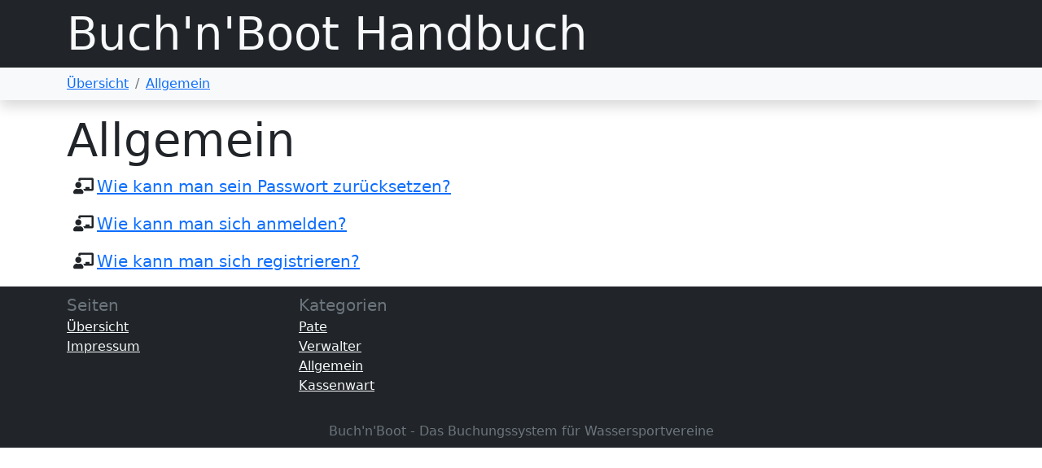

--- FILE ---
content_type: text/html
request_url: https://handbuch.buchnboot.de/allgemein/
body_size: 1048
content:
<!DOCTYPE html>
<html><head>
  <meta charset="utf-8">
  <meta name="viewport" content="width=device-width, initial-scale=1">
  <link href="/lib/bootstrap-5.1.3.min.css" rel="stylesheet" />
  <link rel="stylesheet" href="/css/style.css">
  <link rel="icon" type="image/png" sizes="32x32" href="/img/favicon-32x32.png">
  <link rel="icon" type="image/png" sizes="16x16" href="/img/favicon-16x16.png">
  <link rel="apple-touch-icon" sizes="180x180" href="/img/apple-touch-icon.png">
  <link rel="mask-icon" href="/img/safari-pinned-tab.svg" color="#fff">
  <link rel="manifest" href="/site.webmanifest">
  <script src="https://kit.fontawesome.com/6e5dc8d5e7.js" crossorigin="anonymous"></script>
  
  
  <title>Buch&#39;n&#39;Boot Handbuch | Allgemein</title>
</head><body><script src="/lib/bootstrap-5.1.3.bundle.min.js"></script><div class="container-flex bg-dark">
  <div class="container py-2">
    <h1 class="display-4 text-light d-inline">Buch'n'Boot Handbuch</h1>
  </div>
</div>

<div class="container-flex bg-light shadow mb-3 sticky-top" id="breadcrumb">
  <div class="container py-1">
    <nav aria-label="breadcrumb" class="my-1">
      <ol class="breadcrumb mb-0">
         
 
 

<li class="breadcrumb-item">
  <a href="http://handbuch.buchnboot.de/">Übersicht</a>
</li>
 

<li class="breadcrumb-item active" aria-current="page">
  <a href="http://handbuch.buchnboot.de/allgemein/">Allgemein</a>
</li>

      </ol>
      
    </nav>
  </div>
</div>

<div id="content" class="container">
<h1 class="display-4">Allgemein</h1>

<p class="lead">
    <i class="fas fa-chalkboard-teacher ms-2 me-1"></i><a href="/allgemein/sein-passwort-zur%C3%BCcksetzen/">Wie kann man sein Passwort zurücksetzen?</a>
</p>

<p class="lead">
    <i class="fas fa-chalkboard-teacher ms-2 me-1"></i><a href="/allgemein/sich-anmelden/">Wie kann man sich anmelden?</a>
</p>

<p class="lead">
    <i class="fas fa-chalkboard-teacher ms-2 me-1"></i><a href="/allgemein/sich-registrieren/">Wie kann man sich registrieren?</a>
</p>


        </div><div class="container-flex bg-dark">
  <div class="container py-2 sitemap">
    <div class="row text-light">
      <div class="col-6 col-md-4 col-lg-3">
        <span class="lead text-muted">Seiten</span>
        <ul class="ps-0">
          <li><a href="/" class="text-light">Übersicht</a></li>
          <li><a href="/impressum" class="text-light">Impressum</a></li>
        </ul>
      </div>
      <div class="col-6 col-md-4 col-lg-3">
        <span class="lead text-muted">Kategorien</span>
        <ul class="ps-0">
        
          <li><a href="http://handbuch.buchnboot.de/pate/" class="text-light">Pate</a></li>
        
          <li><a href="http://handbuch.buchnboot.de/verwalter/" class="text-light">Verwalter</a></li>
        
          <li><a href="http://handbuch.buchnboot.de/allgemein/" class="text-light">Allgemein</a></li>
        
          <li><a href="http://handbuch.buchnboot.de/kassenwart/" class="text-light">Kassenwart</a></li>
        
        </ul>
      </div>
    </div>
  </div>
  <div class="container py-2">
    <p class="text-light text-center mb-0 text-muted">Buch'n'Boot - Das Buchungssystem für Wassersportvereine</p>
  </div>
</div></body>
</html>


--- FILE ---
content_type: text/css
request_url: https://handbuch.buchnboot.de/css/style.css
body_size: -21
content:
.logo {
    height: calc(1rem + 2vw); 
    max-height: 2.5rem;
}

.sitemap li {
    list-style-type: none;
}